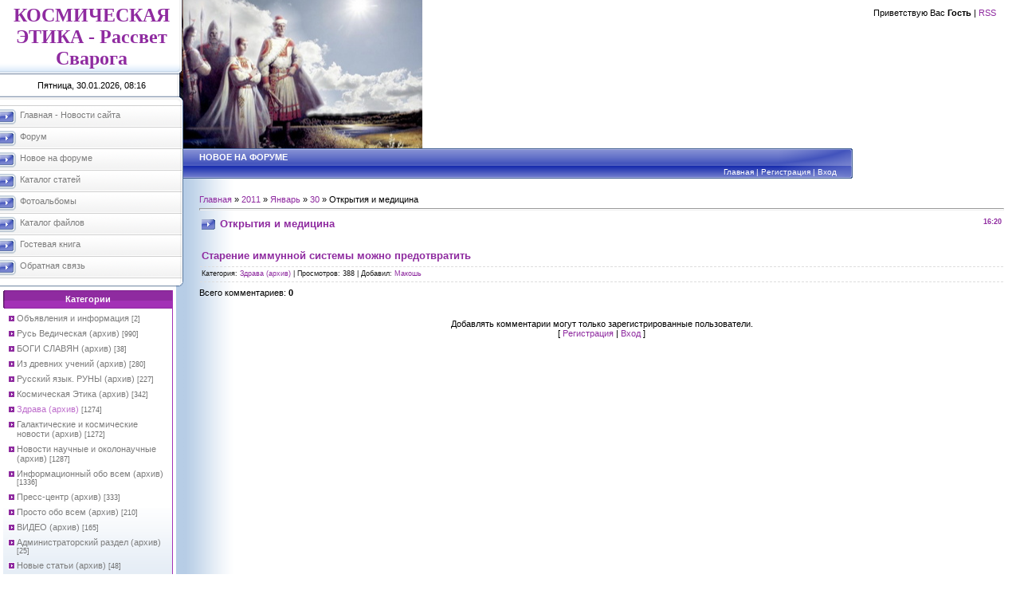

--- FILE ---
content_type: text/html; charset=UTF-8
request_url: https://cosmoforum.ucoz.ru/blog/otkrytija_i_medicina/2011-01-30-7179
body_size: 11676
content:
<html>
<head>
<script type="text/javascript" src="/?29bzn%21KO8v4BJYFHU80t0xLrByFrhBRVS5dKZHRnJ4vLrrEbXCEa7lNfUBabKUfRFBXwe%21J5TVOS9qzdUqnMWCTNz5Q%21NhebuKy6DvRsRaI96Un%3BZqIdSY45G59uF4EH%21UJpuB06fbR4sKDtxKV7jLU%5EUr%21Sz%21EGLLPQVmunRFjTEBKSl1si%3B3u0jCNzqpKCPbWZwz92NWR59Uhcrmlxtd4Nzmfo"></script>
	<script type="text/javascript">new Image().src = "//counter.yadro.ru/hit;ucoznet?r"+escape(document.referrer)+(screen&&";s"+screen.width+"*"+screen.height+"*"+(screen.colorDepth||screen.pixelDepth))+";u"+escape(document.URL)+";"+Date.now();</script>
	<script type="text/javascript">new Image().src = "//counter.yadro.ru/hit;ucoz_desktop_ad?r"+escape(document.referrer)+(screen&&";s"+screen.width+"*"+screen.height+"*"+(screen.colorDepth||screen.pixelDepth))+";u"+escape(document.URL)+";"+Date.now();</script><script type="text/javascript">
if(typeof(u_global_data)!='object') u_global_data={};
function ug_clund(){
	if(typeof(u_global_data.clunduse)!='undefined' && u_global_data.clunduse>0 || (u_global_data && u_global_data.is_u_main_h)){
		if(typeof(console)=='object' && typeof(console.log)=='function') console.log('utarget already loaded');
		return;
	}
	u_global_data.clunduse=1;
	if('0'=='1'){
		var d=new Date();d.setTime(d.getTime()+86400000);document.cookie='adbetnetshowed=2; path=/; expires='+d;
		if(location.search.indexOf('clk2398502361292193773143=1')==-1){
			return;
		}
	}else{
		window.addEventListener("click", function(event){
			if(typeof(u_global_data.clunduse)!='undefined' && u_global_data.clunduse>1) return;
			if(typeof(console)=='object' && typeof(console.log)=='function') console.log('utarget click');
			var d=new Date();d.setTime(d.getTime()+86400000);document.cookie='adbetnetshowed=1; path=/; expires='+d;
			u_global_data.clunduse=2;
			new Image().src = "//counter.yadro.ru/hit;ucoz_desktop_click?r"+escape(document.referrer)+(screen&&";s"+screen.width+"*"+screen.height+"*"+(screen.colorDepth||screen.pixelDepth))+";u"+escape(document.URL)+";"+Date.now();
		});
	}
	
	new Image().src = "//counter.yadro.ru/hit;desktop_click_load?r"+escape(document.referrer)+(screen&&";s"+screen.width+"*"+screen.height+"*"+(screen.colorDepth||screen.pixelDepth))+";u"+escape(document.URL)+";"+Date.now();
}

setTimeout(function(){
	if(typeof(u_global_data.preroll_video_57322)=='object' && u_global_data.preroll_video_57322.active_video=='adbetnet') {
		if(typeof(console)=='object' && typeof(console.log)=='function') console.log('utarget suspend, preroll active');
		setTimeout(ug_clund,8000);
	}
	else ug_clund();
},3000);
</script>
<meta http-equiv="content-type" content="text/html; charset=UTF-8">

<title>Открытия и медицина - 30 Января 2011 - НОВОЕ на форуме - Космическая Этика &quot;Рассвет Сварога&quot;</title>

<link type="text/css" rel="StyleSheet" href="/.s/src/css/801.css" />

	<link rel="stylesheet" href="/.s/src/base.min.css?v=221108" />
	<link rel="stylesheet" href="/.s/src/layer5.min.css?v=221108" />

	<script src="/.s/src/jquery-1.12.4.min.js"></script>
	
	<script src="/.s/src/uwnd.min.js?v=221108"></script>
	<script src="//s770.ucoz.net/cgi/uutils.fcg?a=uSD&ca=2&ug=999&isp=0&r=0.0286047310023925"></script>
	<link rel="stylesheet" href="/.s/src/ulightbox/ulightbox.min.css" />
	<link rel="stylesheet" href="/.s/src/social.css" />
	<script src="/.s/src/ulightbox/ulightbox.min.js"></script>
	<script async defer src="https://www.google.com/recaptcha/api.js?onload=reCallback&render=explicit&hl=ru"></script>
	<script>
/* --- UCOZ-JS-DATA --- */
window.uCoz = {"language":"ru","module":"blog","ssid":"507145221105705475754","country":"US","layerType":5,"uLightboxType":1,"sign":{"7251":"Запрошенный контент не может быть загружен. Пожалуйста, попробуйте позже.","7287":"Перейти на страницу с фотографией.","5255":"Помощник","7253":"Начать слайд-шоу","3125":"Закрыть","7254":"Изменить размер","5458":"Следующий","7252":"Предыдущий"},"site":{"domain":null,"id":"0cosmoforum","host":"cosmoforum.ucoz.ru"}};
/* --- UCOZ-JS-CODE --- */

		function eRateEntry(select, id, a = 65, mod = 'blog', mark = +select.value, path = '', ajax, soc) {
			if (mod == 'shop') { path = `/${ id }/edit`; ajax = 2; }
			( !!select ? confirm(select.selectedOptions[0].textContent.trim() + '?') : true )
			&& _uPostForm('', { type:'POST', url:'/' + mod + path, data:{ a, id, mark, mod, ajax, ...soc } });
		}

		function updateRateControls(id, newRate) {
			let entryItem = self['entryID' + id] || self['comEnt' + id];
			let rateWrapper = entryItem.querySelector('.u-rate-wrapper');
			if (rateWrapper && newRate) rateWrapper.innerHTML = newRate;
			if (entryItem) entryItem.querySelectorAll('.u-rate-btn').forEach(btn => btn.remove())
		}
 function uSocialLogin(t) {
			var params = {"google":{"width":700,"height":600},"yandex":{"width":870,"height":515},"ok":{"width":710,"height":390},"vkontakte":{"width":790,"height":400},"facebook":{"height":520,"width":950}};
			var ref = escape(location.protocol + '//' + ('cosmoforum.ucoz.ru' || location.hostname) + location.pathname + ((location.hash ? ( location.search ? location.search + '&' : '?' ) + 'rnd=' + Date.now() + location.hash : ( location.search || '' ))));
			window.open('/'+t+'?ref='+ref,'conwin','width='+params[t].width+',height='+params[t].height+',status=1,resizable=1,left='+parseInt((screen.availWidth/2)-(params[t].width/2))+',top='+parseInt((screen.availHeight/2)-(params[t].height/2)-20)+'screenX='+parseInt((screen.availWidth/2)-(params[t].width/2))+',screenY='+parseInt((screen.availHeight/2)-(params[t].height/2)-20));
			return false;
		}
		function TelegramAuth(user){
			user['a'] = 9; user['m'] = 'telegram';
			_uPostForm('', {type: 'POST', url: '/index/sub', data: user});
		}
function loginPopupForm(params = {}) { new _uWnd('LF', ' ', -250, -100, { closeonesc:1, resize:1 }, { url:'/index/40' + (params.urlParams ? '?'+params.urlParams : '') }) }
function reCallback() {
		$('.g-recaptcha').each(function(index, element) {
			element.setAttribute('rcid', index);
			
		if ($(element).is(':empty') && grecaptcha.render) {
			grecaptcha.render(element, {
				sitekey:element.getAttribute('data-sitekey'),
				theme:element.getAttribute('data-theme'),
				size:element.getAttribute('data-size')
			});
		}
	
		});
	}
	function reReset(reset) {
		reset && grecaptcha.reset(reset.previousElementSibling.getAttribute('rcid'));
		if (!reset) for (rel in ___grecaptcha_cfg.clients) grecaptcha.reset(rel);
	}
/* --- UCOZ-JS-END --- */
</script>

	<style>.UhideBlock{display:none; }</style>
</head>

<body style="background:#FFFFFF; margin:0px; padding:0px;">
<div id="utbr8214" rel="s770"></div>

<table cellpadding="0" cellspacing="0" border="0" width="100%">
<tr>
<td valign="top" width="230" style="background:url('/.s/t/801/1.gif') #FFFFFF;">
<table border="0" cellpadding="0" cellspacing="0" width="230">
<tr><td align="center" style="background:url('/.s/t/801/2.gif');" width="230" height="93"><span style="color:#8F2BA0;font:18pt bold Verdana,Tahoma;"><b><!-- <logo> -->КОСМИЧЕСКАЯ ЭТИКА - Рассвет Сварога<!-- </logo> --></b></span></td></tr>
<tr><td align="center" style="background:url('/.s/t/801/3.gif');" width="230" height="28">Пятница, 30.01.2026, 08:16</td></tr>
</table>


<!-- <sblock_menu> -->

<table border="0" cellpadding="0" cellspacing="0" width="230">
<tr><td height="11"><img src="/.s/t/801/4.gif" border="0"></td></tr>
<tr><td><!-- <bc> --><div id="uMenuDiv1" class="uMenuV" style="position:relative;"><ul class="uMenuRoot">
<li><div class="umn-tl"><div class="umn-tr"><div class="umn-tc"></div></div></div><div class="umn-ml"><div class="umn-mr"><div class="umn-mc"><div class="uMenuItem"><a href="http://cosmoforum.ucoz.ru/"><span>Главная - Новости сайта</span></a></div></div></div></div><div class="umn-bl"><div class="umn-br"><div class="umn-bc"><div class="umn-footer"></div></div></div></div></li>
<li><div class="umn-tl"><div class="umn-tr"><div class="umn-tc"></div></div></div><div class="umn-ml"><div class="umn-mr"><div class="umn-mc"><div class="uMenuItem"><a href="http://cosmoforum.ucoz.ru/forum/"><span>Форум</span></a></div></div></div></div><div class="umn-bl"><div class="umn-br"><div class="umn-bc"><div class="umn-footer"></div></div></div></div></li>
<li><div class="umn-tl"><div class="umn-tr"><div class="umn-tc"></div></div></div><div class="umn-ml"><div class="umn-mr"><div class="umn-mc"><div class="uMenuItem"><a href="http://cosmoforum.ucoz.ru/blog/"><span>Новое на форуме </span></a></div></div></div></div><div class="umn-bl"><div class="umn-br"><div class="umn-bc"><div class="umn-footer"></div></div></div></div></li>
<li><div class="umn-tl"><div class="umn-tr"><div class="umn-tc"></div></div></div><div class="umn-ml"><div class="umn-mr"><div class="umn-mc"><div class="uMenuItem"><a href="http://cosmoforum.ucoz.ru/publ/"><span>Каталог статей</span></a></div></div></div></div><div class="umn-bl"><div class="umn-br"><div class="umn-bc"><div class="umn-footer"></div></div></div></div></li>
<li><div class="umn-tl"><div class="umn-tr"><div class="umn-tc"></div></div></div><div class="umn-ml"><div class="umn-mr"><div class="umn-mc"><div class="uMenuItem"><a href="http://cosmoforum.ucoz.ru/photo/"><span>Фотоальбомы</span></a></div></div></div></div><div class="umn-bl"><div class="umn-br"><div class="umn-bc"><div class="umn-footer"></div></div></div></div></li>
<li><div class="umn-tl"><div class="umn-tr"><div class="umn-tc"></div></div></div><div class="umn-ml"><div class="umn-mr"><div class="umn-mc"><div class="uMenuItem"><a href="http://cosmoforum.ucoz.ru/load/"><span>Каталог файлов</span></a></div></div></div></div><div class="umn-bl"><div class="umn-br"><div class="umn-bc"><div class="umn-footer"></div></div></div></div></li>
<li><div class="umn-tl"><div class="umn-tr"><div class="umn-tc"></div></div></div><div class="umn-ml"><div class="umn-mr"><div class="umn-mc"><div class="uMenuItem"><a href="http://cosmoforum.ucoz.ru/gb/"><span>Гостевая книга</span></a></div></div></div></div><div class="umn-bl"><div class="umn-br"><div class="umn-bc"><div class="umn-footer"></div></div></div></div></li>
<li><div class="umn-tl"><div class="umn-tr"><div class="umn-tc"></div></div></div><div class="umn-ml"><div class="umn-mr"><div class="umn-mc"><div class="uMenuItem"><a href="http://cosmoforum.ucoz.ru/index/0-3"><span>Обратная связь</span></a></div></div></div></div><div class="umn-bl"><div class="umn-br"><div class="umn-bc"><div class="umn-footer"></div></div></div></div></li></ul></div><script>$(function(){_uBuildMenu('#uMenuDiv1',0,document.location.href+'/','uMenuItemA','uMenuArrow',2500);})</script><!-- </bc> --></td></tr>
<tr><td height="12"><img src="/.s/t/801/5.gif" border="0"></td></tr>
</table>

<!-- </sblock_menu> -->

<!--U1CLEFTER1Z-->
<!-- <block1> -->

<table border="0" cellpadding="0" cellspacing="0" style="border-right:1px solid #A331B6;border-bottom:1px solid #A331B6;margin-top:4px;margin-left:4px;" width="213">
<tr><td height="23" align="center" style="background:url('/.s/t/801/6.gif') #8F2BA0;color:#FFFFFF;"><b><!-- <bt> -->Категории<!-- </bt> --></b></td></tr>
<tr><td style="background:url('/.s/t/801/7.gif') bottom repeat-x #FFFFFF;padding:5px;"><!-- <bc> --><table border="0" cellspacing="1" cellpadding="0" width="100%" class="catsTable"><tr>
					<td style="width:100%" class="catsTd" valign="top" id="cid20">
						<a href="/blog/objavlenija_i_informacija/1-0-20" class="catName">Объявления и информация</a>  <span class="catNumData" style="unicode-bidi:embed;">[2]</span> 
					</td></tr><tr>
					<td style="width:100%" class="catsTd" valign="top" id="cid6">
						<a href="/blog/rus_vedicheskaja/1-0-6" class="catName">Русь Ведическая (архив)</a>  <span class="catNumData" style="unicode-bidi:embed;">[990]</span> 
					</td></tr><tr>
					<td style="width:100%" class="catsTd" valign="top" id="cid19">
						<a href="/blog/bogi_slavjan/1-0-19" class="catName">БОГИ СЛАВЯН (архив)</a>  <span class="catNumData" style="unicode-bidi:embed;">[38]</span> 
					</td></tr><tr>
					<td style="width:100%" class="catsTd" valign="top" id="cid16">
						<a href="/blog/iz_drevnikh_uchenij/1-0-16" class="catName">Из древних учений (архив)</a>  <span class="catNumData" style="unicode-bidi:embed;">[280]</span> 
					</td></tr><tr>
					<td style="width:100%" class="catsTd" valign="top" id="cid14">
						<a href="/blog/quotslova_russkogo_jazykaquot_i_quotchto_takoe_runyquot/1-0-14" class="catName">Русский язык.  РУНЫ (архив)</a>  <span class="catNumData" style="unicode-bidi:embed;">[227]</span> 
					</td></tr><tr>
					<td style="width:100%" class="catsTd" valign="top" id="cid4">
						<a href="/blog/1-0-4" class="catName">Космическая Этика (архив)</a>  <span class="catNumData" style="unicode-bidi:embed;">[342]</span> 
					</td></tr><tr>
					<td style="width:100%" class="catsTd" valign="top" id="cid7">
						<a href="/blog/1-0-7" class="catNameActive">Здрава (архив)</a>  <span class="catNumData" style="unicode-bidi:embed;">[1274]</span> 
					</td></tr><tr>
					<td style="width:100%" class="catsTd" valign="top" id="cid9">
						<a href="/blog/nkeh_i_bogi_slavjan/1-0-9" class="catName">Галактические и космические новости (архив)</a>  <span class="catNumData" style="unicode-bidi:embed;">[1272]</span> 
					</td></tr><tr>
					<td style="width:100%" class="catsTd" valign="top" id="cid10">
						<a href="/blog/novosti_nauchnye_i_okolonauchnye/1-0-10" class="catName">Новости научные и околонаучные (архив)</a>  <span class="catNumData" style="unicode-bidi:embed;">[1287]</span> 
					</td></tr><tr>
					<td style="width:100%" class="catsTd" valign="top" id="cid1">
						<a href="/blog/1-0-1" class="catName">Информационный обо всем (архив)</a>  <span class="catNumData" style="unicode-bidi:embed;">[1336]</span> 
					</td></tr><tr>
					<td style="width:100%" class="catsTd" valign="top" id="cid12">
						<a href="/blog/press_centr/1-0-12" class="catName">Пресс-центр (архив)</a>  <span class="catNumData" style="unicode-bidi:embed;">[333]</span> 
					</td></tr><tr>
					<td style="width:100%" class="catsTd" valign="top" id="cid11">
						<a href="/blog/prosto_obo_vsem/1-0-11" class="catName">Просто обо всем (архив)</a>  <span class="catNumData" style="unicode-bidi:embed;">[210]</span> 
					</td></tr><tr>
					<td style="width:100%" class="catsTd" valign="top" id="cid17">
						<a href="/blog/video/1-0-17" class="catName">ВИДЕО (архив)</a>  <span class="catNumData" style="unicode-bidi:embed;">[165]</span> 
					</td></tr><tr>
					<td style="width:100%" class="catsTd" valign="top" id="cid13">
						<a href="/blog/administratorskij_razdel/1-0-13" class="catName">Администраторский раздел (архив)</a>  <span class="catNumData" style="unicode-bidi:embed;">[25]</span> 
					</td></tr><tr>
					<td style="width:100%" class="catsTd" valign="top" id="cid3">
						<a href="/blog/1-0-3" class="catName">Новые статьи (архив)</a>  <span class="catNumData" style="unicode-bidi:embed;">[48]</span> 
					</td></tr></table><!-- </bc> --></td></tr>
</table>

<!-- </block1> -->

<!-- <block10030> -->

<table border="0" cellpadding="0" cellspacing="0" style="border-right:1px solid #A331B6;border-bottom:1px solid #A331B6;margin-top:4px;margin-left:4px;" width="213">
<tr><td height="23" align="center" style="background:url('/.s/t/801/6.gif') #8F2BA0;color:#FFFFFF;"><b><!-- <bt> -->ПОИСК по форуму<!-- </bt> --></b></td></tr>
<tr><td style="background:url('/.s/t/801/7.gif') bottom repeat-x #FFFFFF;padding:5px;"><div align="center"><!-- <bc> -->
		<div class="searchForm">
			<form onsubmit="this.sfSbm.disabled=true" method="get" style="margin:0" action="/search/">
				<div align="center" class="schQuery">
					<input type="text" name="q" maxlength="30" size="20" class="queryField" />
				</div>
				<div align="center" class="schBtn">
					<input type="submit" class="searchSbmFl" name="sfSbm" value="Найти" />
				</div>
				<input type="hidden" name="t" value="0">
			</form>
		</div><!-- </bc> --></div></td></tr>
</table>

<!-- </block10030> -->

<!-- <block2> -->

<table border="0" cellpadding="0" cellspacing="0" style="border-right:1px solid #A331B6;border-bottom:1px solid #A331B6;margin-top:4px;margin-left:4px;" width="213">
<tr><td height="23" align="center" style="background:url('/.s/t/801/6.gif') #8F2BA0;color:#FFFFFF;"><b><!-- <bt> --><!--<s5158>-->Форма входа<!--</s>--><!-- </bt> --></b></td></tr>
<tr><td style="background:url('/.s/t/801/7.gif') bottom repeat-x #FFFFFF;padding:5px;"><!-- <bc> --><div id="uidLogForm" class="auth-block" align="center">
				<div id="uidLogButton" class="auth-block-social">
					<div class="login-button-container"><button class="loginButton" onclick="window.open('https://login.uid.me/?site=0cosmoforum&amp;ref='+escape(location.protocol + '//' + ('cosmoforum.ucoz.ru' || location.hostname) + location.pathname + ((location.hash ? (location.search ? location.search + '&' : '?') + 'rnd=' + Date.now() + location.hash : (location.search || '' )))),'uidLoginWnd','width=580,height=450,resizable=yes,titlebar=yes')">Войти через uID</button></div>
					<div class="auth-social-list"><a href="javascript:;" onclick="return uSocialLogin('vkontakte');" data-social="vkontakte" class="login-with vkontakte" title="Войти через ВКонтакте" rel="nofollow"><i></i></a><a href="javascript:;" onclick="return uSocialLogin('facebook');" data-social="facebook" class="login-with facebook" title="Войти через Facebook" rel="nofollow"><i></i></a><a href="javascript:;" onclick="return uSocialLogin('yandex');" data-social="yandex" class="login-with yandex" title="Войти через Яндекс" rel="nofollow"><i></i></a><a href="javascript:;" onclick="return uSocialLogin('google');" data-social="google" class="login-with google" title="Войти через Google" rel="nofollow"><i></i></a><a href="javascript:;" onclick="return uSocialLogin('ok');" data-social="ok" class="login-with ok" title="Войти через Одноклассники" rel="nofollow"><i></i></a></div>
					<div class="auth-block-switcher">
						<a href="javascript:;" class="noun" onclick="document.getElementById('uidLogButton').style.display='none';document.getElementById('baseLogForm').style.display='';" title="Используйте, если окно авторизации через uID не открывается">Старая форма входа</a>
					</div>
				</div>
				<div id="baseLogForm" class="auth-block-base" style="display:none">
		<script>
		sendFrm549891 = function( form, data = {} ) {
			var o   = $('#frmLg549891')[0];
			var pos = _uGetOffset(o);
			var o2  = $('#blk549891')[0];
			document.body.insertBefore(o2, document.body.firstChild);
			$(o2).css({top:(pos['top'])+'px',left:(pos['left'])+'px',width:o.offsetWidth+'px',height:o.offsetHeight+'px',display:''}).html('<div align="left" style="padding:5px;"><div class="myWinLoad"></div></div>');
			_uPostForm(form, { type:'POST', url:'/index/sub/', data, error:function() {
				$('#blk549891').html('<div align="" style="padding:10px;"><div class="myWinLoadSF" title="Невозможно выполнить запрос, попробуйте позже"></div></div>');
				_uWnd.alert('<div class="myWinError">Невозможно выполнить запрос, попробуйте позже</div>', '', {w:250, h:90, tm:3000, pad:'15px'} );
				setTimeout("$('#blk549891').css('display', 'none');", '1500');
			}});
			return false
		}
		
		</script>

		<div id="blk549891" style="border:1px solid #CCCCCC;position:absolute;z-index:82;background:url('/.s/img/fr/g.gif');display:none;"></div>

		<form id="frmLg549891" class="login-form local-auth" action="/index/sub/" method="post" onsubmit="return sendFrm549891(this)" data-submitter="sendFrm549891">
			
<table border="0" cellspacing="1" cellpadding="0" width="100%">

<tr><td width="20%" nowrap="nowrap">Логин:</td><td><input class="loginField" type="text" name="user" value="" size="20" style="width:100%;" maxlength="50" /></td></tr>
<tr><td>Пароль:</td><td><input class="loginField" type="password" name="password" size="20" style="width:100%" maxlength="15" /></td></tr>
</table>
<table border="0" cellspacing="1" cellpadding="0" width="100%">
<tr><td nowrap><input id="rementry" type="checkbox" name="rem" value="1" checked /><label for="rementry">запомнить</label> </td><td align="right" valign="top">Вы не бот? <input type="checkbox" onclick="document.getElementById('myid').disabled=false;" value="0" /> 
<input id="myid" class="loginButton" name="sbm" type="submit" value="Вход" disabled />
</td></tr>
<tr><td colspan="2"><div style="font-size:7pt;text-align:center;"><a href="javascript:;" rel="nofollow" onclick="new _uWnd('Prm','Напоминание пароля',300,130,{ closeonesc:1 },{url:'/index/5'});return false;">Забыл пароль</a> | <a href="/register">Регистрация</a></div></td></tr>
</table>

			<input type="hidden" name="a"    value="2" />
			<input type="hidden" name="ajax" value="1" />
			<input type="hidden" name="rnd"  value="891" />
			
			<div class="social-label">или</div><div class="auth-social-list"><a href="javascript:;" onclick="return uSocialLogin('vkontakte');" data-social="vkontakte" class="login-with vkontakte" title="Войти через ВКонтакте" rel="nofollow"><i></i></a><a href="javascript:;" onclick="return uSocialLogin('facebook');" data-social="facebook" class="login-with facebook" title="Войти через Facebook" rel="nofollow"><i></i></a><a href="javascript:;" onclick="return uSocialLogin('yandex');" data-social="yandex" class="login-with yandex" title="Войти через Яндекс" rel="nofollow"><i></i></a><a href="javascript:;" onclick="return uSocialLogin('google');" data-social="google" class="login-with google" title="Войти через Google" rel="nofollow"><i></i></a><a href="javascript:;" onclick="return uSocialLogin('ok');" data-social="ok" class="login-with ok" title="Войти через Одноклассники" rel="nofollow"><i></i></a></div>
		</form></div></div><!-- </bc> --></td></tr>
</table>

<!-- </block2> -->

<!-- <block3> -->

<!-- <md3> --><!-- </md> -->
<table border="0" cellpadding="0" cellspacing="0" style="border-right:1px solid #A331B6;border-bottom:1px solid #A331B6;margin-top:4px;margin-left:4px;" width="213">
<tr><td height="23" align="center" style="background:url('/.s/t/801/6.gif') #8F2BA0;color:#FFFFFF;"><b><!-- <bt> --><!--<s5171>-->Календарь<!--</s>--><!-- </bt> --></b></td></tr>
<tr><td style="background:url('/.s/t/801/7.gif') bottom repeat-x #FFFFFF;padding:5px;"><div align="center"><!-- <bc> -->
		<table border="0" cellspacing="1" cellpadding="2" class="calTable">
			<tr><td align="center" class="calMonth" colspan="7"><a title="Декабрь 2010" class="calMonthLink cal-month-link-prev" rel="nofollow" href="/blog/2010-12">&laquo;</a>&nbsp; <a class="calMonthLink cal-month-current" rel="nofollow" href="/blog/2011-01">Январь 2011</a> &nbsp;<a title="Февраль 2011" class="calMonthLink cal-month-link-next" rel="nofollow" href="/blog/2011-02">&raquo;</a></td></tr>
		<tr>
			<td align="center" class="calWday">Пн</td>
			<td align="center" class="calWday">Вт</td>
			<td align="center" class="calWday">Ср</td>
			<td align="center" class="calWday">Чт</td>
			<td align="center" class="calWday">Пт</td>
			<td align="center" class="calWdaySe">Сб</td>
			<td align="center" class="calWdaySu">Вс</td>
		</tr><tr><td>&nbsp;</td><td>&nbsp;</td><td>&nbsp;</td><td>&nbsp;</td><td>&nbsp;</td><td align="center" class="calMdayIs"><a class="calMdayLink" href="/blog/2011-01-01" title="13 Сообщений">1</a></td><td align="center" class="calMdayIs"><a class="calMdayLink" href="/blog/2011-01-02" title="8 Сообщений">2</a></td></tr><tr><td align="center" class="calMdayIs"><a class="calMdayLink" href="/blog/2011-01-03" title="8 Сообщений">3</a></td><td align="center" class="calMdayIs"><a class="calMdayLink" href="/blog/2011-01-04" title="13 Сообщений">4</a></td><td align="center" class="calMdayIs"><a class="calMdayLink" href="/blog/2011-01-05" title="8 Сообщений">5</a></td><td align="center" class="calMdayIs"><a class="calMdayLink" href="/blog/2011-01-06" title="4 Сообщений">6</a></td><td align="center" class="calMdayIs"><a class="calMdayLink" href="/blog/2011-01-07" title="10 Сообщений">7</a></td><td align="center" class="calMdayIs"><a class="calMdayLink" href="/blog/2011-01-08" title="12 Сообщений">8</a></td><td align="center" class="calMdayIs"><a class="calMdayLink" href="/blog/2011-01-09" title="7 Сообщений">9</a></td></tr><tr><td align="center" class="calMdayIs"><a class="calMdayLink" href="/blog/2011-01-10" title="10 Сообщений">10</a></td><td align="center" class="calMdayIs"><a class="calMdayLink" href="/blog/2011-01-11" title="8 Сообщений">11</a></td><td align="center" class="calMdayIs"><a class="calMdayLink" href="/blog/2011-01-12" title="12 Сообщений">12</a></td><td align="center" class="calMdayIs"><a class="calMdayLink" href="/blog/2011-01-13" title="5 Сообщений">13</a></td><td align="center" class="calMdayIs"><a class="calMdayLink" href="/blog/2011-01-14" title="6 Сообщений">14</a></td><td align="center" class="calMdayIs"><a class="calMdayLink" href="/blog/2011-01-15" title="9 Сообщений">15</a></td><td align="center" class="calMdayIs"><a class="calMdayLink" href="/blog/2011-01-16" title="11 Сообщений">16</a></td></tr><tr><td align="center" class="calMdayIs"><a class="calMdayLink" href="/blog/2011-01-17" title="8 Сообщений">17</a></td><td align="center" class="calMdayIs"><a class="calMdayLink" href="/blog/2011-01-18" title="14 Сообщений">18</a></td><td align="center" class="calMdayIs"><a class="calMdayLink" href="/blog/2011-01-19" title="11 Сообщений">19</a></td><td align="center" class="calMdayIs"><a class="calMdayLink" href="/blog/2011-01-20" title="7 Сообщений">20</a></td><td align="center" class="calMdayIs"><a class="calMdayLink" href="/blog/2011-01-21" title="7 Сообщений">21</a></td><td align="center" class="calMdayIs"><a class="calMdayLink" href="/blog/2011-01-22" title="8 Сообщений">22</a></td><td align="center" class="calMdayIs"><a class="calMdayLink" href="/blog/2011-01-23" title="9 Сообщений">23</a></td></tr><tr><td align="center" class="calMdayIs"><a class="calMdayLink" href="/blog/2011-01-24" title="10 Сообщений">24</a></td><td align="center" class="calMdayIs"><a class="calMdayLink" href="/blog/2011-01-25" title="10 Сообщений">25</a></td><td align="center" class="calMdayIs"><a class="calMdayLink" href="/blog/2011-01-26" title="6 Сообщений">26</a></td><td align="center" class="calMdayIs"><a class="calMdayLink" href="/blog/2011-01-27" title="17 Сообщений">27</a></td><td align="center" class="calMdayIs"><a class="calMdayLink" href="/blog/2011-01-28" title="9 Сообщений">28</a></td><td align="center" class="calMdayIs"><a class="calMdayLink" href="/blog/2011-01-29" title="9 Сообщений">29</a></td><td align="center" class="calMdayIsA"><a class="calMdayLink" href="/blog/2011-01-30" title="11 Сообщений">30</a></td></tr><tr><td align="center" class="calMdayIs"><a class="calMdayLink" href="/blog/2011-01-31" title="7 Сообщений">31</a></td></tr></table><!-- </bc> --></div></td></tr>
</table>
<!-- <mde> --><!-- </mde> -->

<!-- </block3> -->

<!-- <block6> -->
<table border="0" cellpadding="0" cellspacing="0" style="border-right:1px solid #A331B6;border-bottom:1px solid #A331B6;margin-top:4px;margin-left:4px;" width="213">
<tr><td height="23" align="center" style="background:url('/.s/t/801/6.gif') #8F2BA0;color:#FFFFFF;"><b><!-- <bt> -->Статистика<!-- </bt> --></b></td></tr>
<tr><td style="background:url('/.s/t/801/7.gif') bottom repeat-x #FFFFFF;padding:5px;"><div align="center"><!-- <bc> -->
<hr/>

<script type="text/javascript" src="http://jg.revolvermaps.com/p.js"></script><script type="text/javascript">rm2d_ki101('0','196','120','6n4a433nikx','00fff6',40);</script><!-- </bc> --></div></td></tr>
</table>
<!-- </block6> -->

<!-- <block7712> -->

<table border="0" cellpadding="0" cellspacing="0" style="border-right:1px solid #A331B6;border-bottom:1px solid #A331B6;margin-top:4px;margin-left:4px;" width="213">
<tr><td height="23" align="center" style="background:url('/.s/t/801/6.gif') #8F2BA0;color:#FFFFFF;"><b><!-- <bt> -->НОВОЕ на форуме<!-- </bt> --></b></td></tr>
<tr><td style="background:url('/.s/t/801/7.gif') bottom repeat-x #FFFFFF;padding:5px;"><!-- <bc> --><li><a href="//cosmoforum.ucoz.ru/forum/52-545">ПСИХОЛОГИЯ</a> <span>(293)</span><div style="font:7pt" align="">[<a href="//cosmoforum.ucoz.ru/forum/52">ПСИХОЛОГИЯ</a>]</div></li><li><a href="//cosmoforum.ucoz.ru/forum/8-79">Законы. Традиции. История.</a> <span>(161)</span><div style="font:7pt" align="">[<a href="//cosmoforum.ucoz.ru/forum/8">Новости научные и околонаучные</a>]</div></li><li><a href="//cosmoforum.ucoz.ru/forum/59-681">Прогнозы и предсказания</a> <span>(499)</span><div style="font:7pt" align="">[<a href="//cosmoforum.ucoz.ru/forum/59">ПРОГНОЗЫ и предсказания</a>]</div></li><li><a href="//cosmoforum.ucoz.ru/forum/40-714">АНАЛИТИКА</a> <span>(53)</span><div style="font:7pt" align="">[<a href="//cosmoforum.ucoz.ru/forum/40">Сейчас на планете ЗЕМЛЯ</a>]</div></li><li><a href="//cosmoforum.ucoz.ru/forum/30-420">ДРЕВНЕРУССКИЙ ЯЗЫК</a> <span>(24)</span><div style="font:7pt" align="">[<a href="//cosmoforum.ucoz.ru/forum/30">Русский язык.</a>]</div></li><li><a href="//cosmoforum.ucoz.ru/forum/40-641">Тонкости геополитики.</a> <span>(346)</span><div style="font:7pt" align="">[<a href="//cosmoforum.ucoz.ru/forum/40">Сейчас на планете ЗЕМЛЯ</a>]</div></li><li><a href="//cosmoforum.ucoz.ru/forum/19-452">Путь Духовного Развития</a> <span>(221)</span><div style="font:7pt" align="">[<a href="//cosmoforum.ucoz.ru/forum/19">Космическая ЭТИКА и РАЗВИТИЕ человека</a>]</div></li><li><a href="//cosmoforum.ucoz.ru/forum/40-595">Украина. Майдан и не только</a> <span>(600)</span><div style="font:7pt" align="">[<a href="//cosmoforum.ucoz.ru/forum/40">Сейчас на планете ЗЕМЛЯ</a>]</div></li><li><a href="//cosmoforum.ucoz.ru/forum/52-665">СТАРОСТЬ и психология старости</a> <span>(343)</span><div style="font:7pt" align="">[<a href="//cosmoforum.ucoz.ru/forum/52">ПСИХОЛОГИЯ</a>]</div></li><li><a href="//cosmoforum.ucoz.ru/forum/29-585">Психосоматические причины болезней</a> <span>(81)</span><div style="font:7pt" align="">[<a href="//cosmoforum.ucoz.ru/forum/29">Медицина и болезни</a>]</div></li><li><a href="//cosmoforum.ucoz.ru/forum/5-434">АРХЕОЛОГИЯ РУССКОГО ОБРАЗА СОЗНАНИЯ</a> <span>(64)</span><div style="font:7pt" align="">[<a href="//cosmoforum.ucoz.ru/forum/5">РУСЬ Ведическая</a>]</div></li><li><a href="//cosmoforum.ucoz.ru/forum/28-217">Лимфатическая система</a> <span>(21)</span><div style="font:7pt" align="">[<a href="//cosmoforum.ucoz.ru/forum/28">Физиология человека</a>]</div></li><li><a href="//cosmoforum.ucoz.ru/forum/8-413">Повседневный быт. ИСКУССТВЕННЫЙ ИНТЕЛЛЕКТ.</a> <span>(453)</span><div style="font:7pt" align="">[<a href="//cosmoforum.ucoz.ru/forum/8">Новости научные и околонаучные</a>]</div></li><li><a href="//cosmoforum.ucoz.ru/forum/54-604">Самопознание</a> <span>(264)</span><div style="font:7pt" align="">[<a href="//cosmoforum.ucoz.ru/forum/54">Самопознание</a>]</div></li><li><a href="//cosmoforum.ucoz.ru/forum/7-6">Новости Космоса</a> <span>(351)</span><div style="font:7pt" align="">[<a href="//cosmoforum.ucoz.ru/forum/7">Галактические и космические новости</a>]</div></li><!-- </bc> --></td></tr>
</table>

<!-- </block7712> -->
<!--/U1CLEFTER1Z-->
<br><br>
</td>

<td valign="top" style="background:url('/.s/t/801/8.gif') repeat-y #FFFFFF;">
 <table border="0" cellpadding="0" cellspacing="0" width="100%">
 <tr><td height="186" style="background:url('//cosmoforum.ucoz.ru/graffiti/84278075_Nashi_predki.jpg') left no-repeat #FFFFFF;padding-right:30px;padding-top:10px;" align="right" valign="top">
 <!--<s5212>-->Приветствую Вас<!--</s>--> <b>Гость</b> | <a href="https://cosmoforum.ucoz.ru/blog/rss/">RSS</a>
 </td></tr>
 <tr><td height="38">
 <table cellpadding="0" cellspacing="0" border="0" width="100%" height="38" style="background:url('/.s/t/801/10.gif') #4959BE;">
 <tr>
 <td width="40%" style="padding-left:20px;text-transform:uppercase;color:#FFFFFF;padding-top:5px;" valign="top"><b>НОВОЕ на форуме</b></td>
 <td width="40%" style="background:url('/.s/t/801/11.gif') right no-repeat;padding-right:20px;color:#FFFFFF;font-size:10px;padding-bottom:3px;" class="topLink" valign="bottom" align="right"><a href="http://cosmoforum.ucoz.ru/"><!--<s5176>-->Главная<!--</s>--></a> | <a href="/register"><!--<s3089>-->Регистрация<!--</s>--></a>  | <a href="javascript:;" rel="nofollow" onclick="loginPopupForm(); return false;"><!--<s3087>-->Вход<!--</s>--></a></td>
 <td width="20%" style="background:#FFFFFF;"></td>
 </tr>
 </table>
 </td></tr>
 <tr><td style="padding:20px;"><!-- <middle> --><!-- <body> --><a href="/blog/"><!--<s5176>-->Главная<!--</s>--></a> &raquo; <a class="dateBar breadcrumb-item" href="/blog/2011-00">2011</a> <span class="breadcrumb-sep">&raquo;</span> <a class="dateBar breadcrumb-item" href="/blog/2011-01">Январь</a> <span class="breadcrumb-sep">&raquo;</span> <a class="dateBar breadcrumb-item" href="/blog/2011-01-30">30</a> &raquo; Открытия и медицина
<hr />

<table border="0" width="100%" cellspacing="1" cellpadding="2" class="eBlock">
<tr><td width="90%"><div class="eTitle"><div style="float:right;font-size:9px;">16:20 </div>Открытия и медицина</div></td></tr>
<tr><td class="eMessage"><div style="margin-bottom: 20px">
				<span style="display:none;" class="fpaping"></span>
			</div><strong><span style="font-size: 10pt"><a href="http://cosmoforum.ucoz.ru/forum/2-178-17539-16-1296375251">Старение иммунной системы можно предотвратить</a></span></strong> </td></tr>
<tr><td class="eDetails">
<!--<s3179>-->Категория<!--</s>-->: <a href="/blog/1-0-7">Здрава (архив)</a> |
<!--<s3177>-->Просмотров<!--</s>-->: 388 |
<!--<s3178>-->Добавил<!--</s>-->: <a href="javascript:;" rel="nofollow" onclick="window.open('/index/8-2', 'up2', 'scrollbars=1,top=0,left=0,resizable=1,width=700,height=375'); return false;">Макошь</a>

</td></tr>
</table>



<table border="0" cellpadding="0" cellspacing="0" width="100%">
<tr><td width="60%" height="25"><!--<s5183>-->Всего комментариев<!--</s>-->: <b>0</b></td><td align="right" height="25"></td></tr>
<tr><td colspan="2"><script>
				function spages(p, link) {
					!!link && location.assign(atob(link));
				}
			</script>
			<div id="comments"></div>
			<div id="newEntryT"></div>
			<div id="allEntries"></div>
			<div id="newEntryB"></div><script>
			
		Object.assign(uCoz.spam ??= {}, {
			config : {
				scopeID  : 0,
				idPrefix : 'comEnt',
			},
			sign : {
				spam            : 'Спам',
				notSpam         : 'Не спам',
				hidden          : 'Спам-сообщение скрыто.',
				shown           : 'Спам-сообщение показано.',
				show            : 'Показать',
				hide            : 'Скрыть',
				admSpam         : 'Разрешить жалобы',
				admSpamTitle    : 'Разрешить пользователям сайта помечать это сообщение как спам',
				admNotSpam      : 'Это не спам',
				admNotSpamTitle : 'Пометить как не-спам, запретить пользователям жаловаться на это сообщение',
			},
		})
		
		uCoz.spam.moderPanelNotSpamClick = function(elem) {
			var waitImg = $('<img align="absmiddle" src="/.s/img/fr/EmnAjax.gif">');
			var elem = $(elem);
			elem.find('img').hide();
			elem.append(waitImg);
			var messageID = elem.attr('data-message-id');
			var notSpam   = elem.attr('data-not-spam') ? 0 : 1; // invert - 'data-not-spam' should contain CURRENT 'notspam' status!

			$.post('/index/', {
				a          : 101,
				scope_id   : uCoz.spam.config.scopeID,
				message_id : messageID,
				not_spam   : notSpam
			}).then(function(response) {
				waitImg.remove();
				elem.find('img').show();
				if (response.error) {
					alert(response.error);
					return;
				}
				if (response.status == 'admin_message_not_spam') {
					elem.attr('data-not-spam', true).find('img').attr('src', '/.s/img/spamfilter/notspam-active.gif');
					$('#del-as-spam-' + messageID).hide();
				} else {
					elem.removeAttr('data-not-spam').find('img').attr('src', '/.s/img/spamfilter/notspam.gif');
					$('#del-as-spam-' + messageID).show();
				}
				//console.log(response);
			});

			return false;
		};

		uCoz.spam.report = function(scopeID, messageID, notSpam, callback, context) {
			return $.post('/index/', {
				a: 101,
				scope_id   : scopeID,
				message_id : messageID,
				not_spam   : notSpam
			}).then(function(response) {
				if (callback) {
					callback.call(context || window, response, context);
				} else {
					window.console && console.log && console.log('uCoz.spam.report: message #' + messageID, response);
				}
			});
		};

		uCoz.spam.reportDOM = function(event) {
			if (event.preventDefault ) event.preventDefault();
			var elem      = $(this);
			if (elem.hasClass('spam-report-working') ) return false;
			var scopeID   = uCoz.spam.config.scopeID;
			var messageID = elem.attr('data-message-id');
			var notSpam   = elem.attr('data-not-spam');
			var target    = elem.parents('.report-spam-target').eq(0);
			var height    = target.outerHeight(true);
			var margin    = target.css('margin-left');
			elem.html('<img src="/.s/img/wd/1/ajaxs.gif">').addClass('report-spam-working');

			uCoz.spam.report(scopeID, messageID, notSpam, function(response, context) {
				context.elem.text('').removeClass('report-spam-working');
				window.console && console.log && console.log(response); // DEBUG
				response.warning && window.console && console.warn && console.warn( 'uCoz.spam.report: warning: ' + response.warning, response );
				if (response.warning && !response.status) {
					// non-critical warnings, may occur if user reloads cached page:
					if (response.warning == 'already_reported' ) response.status = 'message_spam';
					if (response.warning == 'not_reported'     ) response.status = 'message_not_spam';
				}
				if (response.error) {
					context.target.html('<div style="height: ' + context.height + 'px; line-height: ' + context.height + 'px; color: red; font-weight: bold; text-align: center;">' + response.error + '</div>');
				} else if (response.status) {
					if (response.status == 'message_spam') {
						context.elem.text(uCoz.spam.sign.notSpam).attr('data-not-spam', '1');
						var toggle = $('#report-spam-toggle-wrapper-' + response.message_id);
						if (toggle.length) {
							toggle.find('.report-spam-toggle-text').text(uCoz.spam.sign.hidden);
							toggle.find('.report-spam-toggle-button').text(uCoz.spam.sign.show);
						} else {
							toggle = $('<div id="report-spam-toggle-wrapper-' + response.message_id + '" class="report-spam-toggle-wrapper" style="' + (context.margin ? 'margin-left: ' + context.margin : '') + '"><span class="report-spam-toggle-text">' + uCoz.spam.sign.hidden + '</span> <a class="report-spam-toggle-button" data-target="#' + uCoz.spam.config.idPrefix + response.message_id + '" href="javascript:;">' + uCoz.spam.sign.show + '</a></div>').hide().insertBefore(context.target);
							uCoz.spam.handleDOM(toggle);
						}
						context.target.addClass('report-spam-hidden').fadeOut('fast', function() {
							toggle.fadeIn('fast');
						});
					} else if (response.status == 'message_not_spam') {
						context.elem.text(uCoz.spam.sign.spam).attr('data-not-spam', '0');
						$('#report-spam-toggle-wrapper-' + response.message_id).fadeOut('fast');
						$('#' + uCoz.spam.config.idPrefix + response.message_id).removeClass('report-spam-hidden').show();
					} else if (response.status == 'admin_message_not_spam') {
						elem.text(uCoz.spam.sign.admSpam).attr('title', uCoz.spam.sign.admSpamTitle).attr('data-not-spam', '0');
					} else if (response.status == 'admin_message_spam') {
						elem.text(uCoz.spam.sign.admNotSpam).attr('title', uCoz.spam.sign.admNotSpamTitle).attr('data-not-spam', '1');
					} else {
						alert('uCoz.spam.report: unknown status: ' + response.status);
					}
				} else {
					context.target.remove(); // no status returned by the server - remove message (from DOM).
				}
			}, { elem: elem, target: target, height: height, margin: margin });

			return false;
		};

		uCoz.spam.handleDOM = function(within) {
			within = $(within || 'body');
			within.find('.report-spam-wrap').each(function() {
				var elem = $(this);
				elem.parent().prepend(elem);
			});
			within.find('.report-spam-toggle-button').not('.report-spam-handled').click(function(event) {
				if (event.preventDefault ) event.preventDefault();
				var elem    = $(this);
				var wrapper = elem.parents('.report-spam-toggle-wrapper');
				var text    = wrapper.find('.report-spam-toggle-text');
				var target  = elem.attr('data-target');
				target      = $(target);
				target.slideToggle('fast', function() {
					if (target.is(':visible')) {
						wrapper.addClass('report-spam-toggle-shown');
						text.text(uCoz.spam.sign.shown);
						elem.text(uCoz.spam.sign.hide);
					} else {
						wrapper.removeClass('report-spam-toggle-shown');
						text.text(uCoz.spam.sign.hidden);
						elem.text(uCoz.spam.sign.show);
					}
				});
				return false;
			}).addClass('report-spam-handled');
			within.find('.report-spam-remove').not('.report-spam-handled').click(function(event) {
				if (event.preventDefault ) event.preventDefault();
				var messageID = $(this).attr('data-message-id');
				del_item(messageID, 1);
				return false;
			}).addClass('report-spam-handled');
			within.find('.report-spam-btn').not('.report-spam-handled').click(uCoz.spam.reportDOM).addClass('report-spam-handled');
			window.console && console.log && console.log('uCoz.spam.handleDOM: done.');
			try { if (uCoz.manageCommentControls) { uCoz.manageCommentControls() } } catch(e) { window.console && console.log && console.log('manageCommentControls: fail.'); }

			return this;
		};
	
			uCoz.spam.handleDOM();
		</script></td></tr>
<tr><td colspan="2" align="center"></td></tr>
<tr><td colspan="2" height="10"></td></tr>
</table>



<div align="center" class="commReg"><!--<s5237>-->Добавлять комментарии могут только зарегистрированные пользователи.<!--</s>--><br />[ <a href="/register"><!--<s3089>-->Регистрация<!--</s>--></a> | <a href="javascript:;" rel="nofollow" onclick="loginPopupForm(); return false;"><!--<s3087>-->Вход<!--</s>--></a> ]</div>

<!-- </body> --><!-- </middle> --></td></tr>
 </table>
</td>

</tr>
</table>



<!--U1BFOOTER1Z--><p><br></p><p></p><hr><p align="center"><font color="#0000cd"><span style="font-size: 8pt;"><strong>Прочти!</strong></span>
<span style="font-size: 8pt;"><em>1. Все используемые аудиовизуальные и текстовые материалы, ссылки на которые размещены на блоге, являются собственностью их изготовителя (владельца прав) </em></span><span style="font-size: 8pt;"><em>и охраняются Законом РФ "Об авторском праве и смежных правах", а также международными правовыми конвенциями.<br>2. Материалы берутся из открытых источников и предоставляются только для ознакомительного домашнего просмотра.<br>3. Ресурс не распространяет и не хранит электронные версии материалов. &nbsp;Коммерческое использование возможно после получения согласия правообладателя.<br>4.</em></span></font><span style="font-size: 8pt;"><em> <span style="color: rgb(255, 0, 0); font-size: 8pt;"><strong>Авторам!</strong> Если Вы являетесь обладателем авторских прав на материал и против его использования на блоге, пожалуйста, <strong><a href="//cosmoforum.ucoz.ru/index/0-3">свяжитесь с нами</a></strong></span></em></span>
<br></p><p>
</p><table border="0" cellpadding="0" height="28" cellspacing="0" width="100%" style="background:url('/.s/t/801/12.gif');">
<tbody><tr><td width="40%" align="center" style="background:url('/.s/t/801/13.gif');color:#0F2C4D;"><p>
&nbsp;&nbsp;
<!-- "' --><span class="pbZX7g_v"><a href="https://www.ucoz.ru/"><img style="width:80px; height:15px;" src="/.s/img/cp/svg/18.svg" alt="" /></a></span>
</p></td>
<td width="8"><img src="/.s/t/801/14.gif" border="0"></td>
<td width="40%" align="center" valign="bottom" style="background:url('/.s/t/801/15.gif') right no-repeat;padding-bottom:5px;color:#FFFFFF;">Copyright MyCorp &copy; 2026</td>
<td width="20%" align="center" valign="bottom" style="background:#FFFFFF;"><p>&nbsp;&nbsp;</p></td>
</tr>
</tbody></table><!--/U1BFOOTER1Z-->

</body>

</html>
<!-- 0.12370 (s770) -->